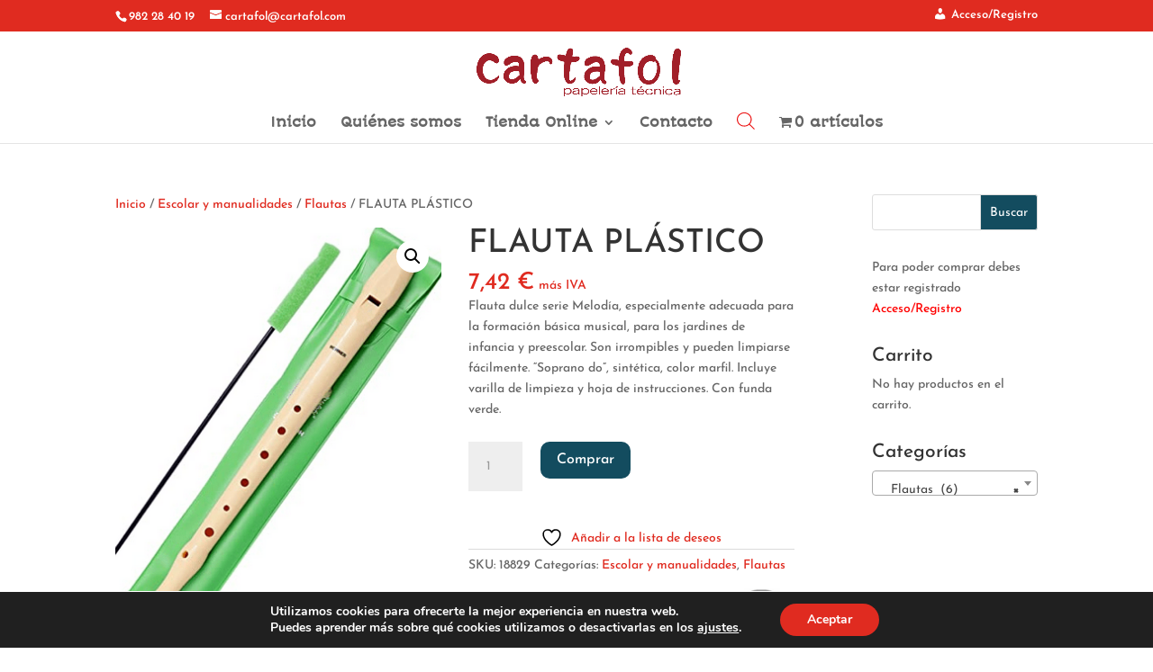

--- FILE ---
content_type: text/html; charset=utf-8
request_url: https://www.google.com/recaptcha/api2/anchor?ar=1&k=6LdoJ6UaAAAAAOI_TzEMe1l9eGBXcnIqSiKiUkjR&co=aHR0cHM6Ly9jYXJ0YWZvbC5jb206NDQz&hl=en&v=N67nZn4AqZkNcbeMu4prBgzg&size=invisible&anchor-ms=20000&execute-ms=30000&cb=8469x47xqsme
body_size: 48645
content:
<!DOCTYPE HTML><html dir="ltr" lang="en"><head><meta http-equiv="Content-Type" content="text/html; charset=UTF-8">
<meta http-equiv="X-UA-Compatible" content="IE=edge">
<title>reCAPTCHA</title>
<style type="text/css">
/* cyrillic-ext */
@font-face {
  font-family: 'Roboto';
  font-style: normal;
  font-weight: 400;
  font-stretch: 100%;
  src: url(//fonts.gstatic.com/s/roboto/v48/KFO7CnqEu92Fr1ME7kSn66aGLdTylUAMa3GUBHMdazTgWw.woff2) format('woff2');
  unicode-range: U+0460-052F, U+1C80-1C8A, U+20B4, U+2DE0-2DFF, U+A640-A69F, U+FE2E-FE2F;
}
/* cyrillic */
@font-face {
  font-family: 'Roboto';
  font-style: normal;
  font-weight: 400;
  font-stretch: 100%;
  src: url(//fonts.gstatic.com/s/roboto/v48/KFO7CnqEu92Fr1ME7kSn66aGLdTylUAMa3iUBHMdazTgWw.woff2) format('woff2');
  unicode-range: U+0301, U+0400-045F, U+0490-0491, U+04B0-04B1, U+2116;
}
/* greek-ext */
@font-face {
  font-family: 'Roboto';
  font-style: normal;
  font-weight: 400;
  font-stretch: 100%;
  src: url(//fonts.gstatic.com/s/roboto/v48/KFO7CnqEu92Fr1ME7kSn66aGLdTylUAMa3CUBHMdazTgWw.woff2) format('woff2');
  unicode-range: U+1F00-1FFF;
}
/* greek */
@font-face {
  font-family: 'Roboto';
  font-style: normal;
  font-weight: 400;
  font-stretch: 100%;
  src: url(//fonts.gstatic.com/s/roboto/v48/KFO7CnqEu92Fr1ME7kSn66aGLdTylUAMa3-UBHMdazTgWw.woff2) format('woff2');
  unicode-range: U+0370-0377, U+037A-037F, U+0384-038A, U+038C, U+038E-03A1, U+03A3-03FF;
}
/* math */
@font-face {
  font-family: 'Roboto';
  font-style: normal;
  font-weight: 400;
  font-stretch: 100%;
  src: url(//fonts.gstatic.com/s/roboto/v48/KFO7CnqEu92Fr1ME7kSn66aGLdTylUAMawCUBHMdazTgWw.woff2) format('woff2');
  unicode-range: U+0302-0303, U+0305, U+0307-0308, U+0310, U+0312, U+0315, U+031A, U+0326-0327, U+032C, U+032F-0330, U+0332-0333, U+0338, U+033A, U+0346, U+034D, U+0391-03A1, U+03A3-03A9, U+03B1-03C9, U+03D1, U+03D5-03D6, U+03F0-03F1, U+03F4-03F5, U+2016-2017, U+2034-2038, U+203C, U+2040, U+2043, U+2047, U+2050, U+2057, U+205F, U+2070-2071, U+2074-208E, U+2090-209C, U+20D0-20DC, U+20E1, U+20E5-20EF, U+2100-2112, U+2114-2115, U+2117-2121, U+2123-214F, U+2190, U+2192, U+2194-21AE, U+21B0-21E5, U+21F1-21F2, U+21F4-2211, U+2213-2214, U+2216-22FF, U+2308-230B, U+2310, U+2319, U+231C-2321, U+2336-237A, U+237C, U+2395, U+239B-23B7, U+23D0, U+23DC-23E1, U+2474-2475, U+25AF, U+25B3, U+25B7, U+25BD, U+25C1, U+25CA, U+25CC, U+25FB, U+266D-266F, U+27C0-27FF, U+2900-2AFF, U+2B0E-2B11, U+2B30-2B4C, U+2BFE, U+3030, U+FF5B, U+FF5D, U+1D400-1D7FF, U+1EE00-1EEFF;
}
/* symbols */
@font-face {
  font-family: 'Roboto';
  font-style: normal;
  font-weight: 400;
  font-stretch: 100%;
  src: url(//fonts.gstatic.com/s/roboto/v48/KFO7CnqEu92Fr1ME7kSn66aGLdTylUAMaxKUBHMdazTgWw.woff2) format('woff2');
  unicode-range: U+0001-000C, U+000E-001F, U+007F-009F, U+20DD-20E0, U+20E2-20E4, U+2150-218F, U+2190, U+2192, U+2194-2199, U+21AF, U+21E6-21F0, U+21F3, U+2218-2219, U+2299, U+22C4-22C6, U+2300-243F, U+2440-244A, U+2460-24FF, U+25A0-27BF, U+2800-28FF, U+2921-2922, U+2981, U+29BF, U+29EB, U+2B00-2BFF, U+4DC0-4DFF, U+FFF9-FFFB, U+10140-1018E, U+10190-1019C, U+101A0, U+101D0-101FD, U+102E0-102FB, U+10E60-10E7E, U+1D2C0-1D2D3, U+1D2E0-1D37F, U+1F000-1F0FF, U+1F100-1F1AD, U+1F1E6-1F1FF, U+1F30D-1F30F, U+1F315, U+1F31C, U+1F31E, U+1F320-1F32C, U+1F336, U+1F378, U+1F37D, U+1F382, U+1F393-1F39F, U+1F3A7-1F3A8, U+1F3AC-1F3AF, U+1F3C2, U+1F3C4-1F3C6, U+1F3CA-1F3CE, U+1F3D4-1F3E0, U+1F3ED, U+1F3F1-1F3F3, U+1F3F5-1F3F7, U+1F408, U+1F415, U+1F41F, U+1F426, U+1F43F, U+1F441-1F442, U+1F444, U+1F446-1F449, U+1F44C-1F44E, U+1F453, U+1F46A, U+1F47D, U+1F4A3, U+1F4B0, U+1F4B3, U+1F4B9, U+1F4BB, U+1F4BF, U+1F4C8-1F4CB, U+1F4D6, U+1F4DA, U+1F4DF, U+1F4E3-1F4E6, U+1F4EA-1F4ED, U+1F4F7, U+1F4F9-1F4FB, U+1F4FD-1F4FE, U+1F503, U+1F507-1F50B, U+1F50D, U+1F512-1F513, U+1F53E-1F54A, U+1F54F-1F5FA, U+1F610, U+1F650-1F67F, U+1F687, U+1F68D, U+1F691, U+1F694, U+1F698, U+1F6AD, U+1F6B2, U+1F6B9-1F6BA, U+1F6BC, U+1F6C6-1F6CF, U+1F6D3-1F6D7, U+1F6E0-1F6EA, U+1F6F0-1F6F3, U+1F6F7-1F6FC, U+1F700-1F7FF, U+1F800-1F80B, U+1F810-1F847, U+1F850-1F859, U+1F860-1F887, U+1F890-1F8AD, U+1F8B0-1F8BB, U+1F8C0-1F8C1, U+1F900-1F90B, U+1F93B, U+1F946, U+1F984, U+1F996, U+1F9E9, U+1FA00-1FA6F, U+1FA70-1FA7C, U+1FA80-1FA89, U+1FA8F-1FAC6, U+1FACE-1FADC, U+1FADF-1FAE9, U+1FAF0-1FAF8, U+1FB00-1FBFF;
}
/* vietnamese */
@font-face {
  font-family: 'Roboto';
  font-style: normal;
  font-weight: 400;
  font-stretch: 100%;
  src: url(//fonts.gstatic.com/s/roboto/v48/KFO7CnqEu92Fr1ME7kSn66aGLdTylUAMa3OUBHMdazTgWw.woff2) format('woff2');
  unicode-range: U+0102-0103, U+0110-0111, U+0128-0129, U+0168-0169, U+01A0-01A1, U+01AF-01B0, U+0300-0301, U+0303-0304, U+0308-0309, U+0323, U+0329, U+1EA0-1EF9, U+20AB;
}
/* latin-ext */
@font-face {
  font-family: 'Roboto';
  font-style: normal;
  font-weight: 400;
  font-stretch: 100%;
  src: url(//fonts.gstatic.com/s/roboto/v48/KFO7CnqEu92Fr1ME7kSn66aGLdTylUAMa3KUBHMdazTgWw.woff2) format('woff2');
  unicode-range: U+0100-02BA, U+02BD-02C5, U+02C7-02CC, U+02CE-02D7, U+02DD-02FF, U+0304, U+0308, U+0329, U+1D00-1DBF, U+1E00-1E9F, U+1EF2-1EFF, U+2020, U+20A0-20AB, U+20AD-20C0, U+2113, U+2C60-2C7F, U+A720-A7FF;
}
/* latin */
@font-face {
  font-family: 'Roboto';
  font-style: normal;
  font-weight: 400;
  font-stretch: 100%;
  src: url(//fonts.gstatic.com/s/roboto/v48/KFO7CnqEu92Fr1ME7kSn66aGLdTylUAMa3yUBHMdazQ.woff2) format('woff2');
  unicode-range: U+0000-00FF, U+0131, U+0152-0153, U+02BB-02BC, U+02C6, U+02DA, U+02DC, U+0304, U+0308, U+0329, U+2000-206F, U+20AC, U+2122, U+2191, U+2193, U+2212, U+2215, U+FEFF, U+FFFD;
}
/* cyrillic-ext */
@font-face {
  font-family: 'Roboto';
  font-style: normal;
  font-weight: 500;
  font-stretch: 100%;
  src: url(//fonts.gstatic.com/s/roboto/v48/KFO7CnqEu92Fr1ME7kSn66aGLdTylUAMa3GUBHMdazTgWw.woff2) format('woff2');
  unicode-range: U+0460-052F, U+1C80-1C8A, U+20B4, U+2DE0-2DFF, U+A640-A69F, U+FE2E-FE2F;
}
/* cyrillic */
@font-face {
  font-family: 'Roboto';
  font-style: normal;
  font-weight: 500;
  font-stretch: 100%;
  src: url(//fonts.gstatic.com/s/roboto/v48/KFO7CnqEu92Fr1ME7kSn66aGLdTylUAMa3iUBHMdazTgWw.woff2) format('woff2');
  unicode-range: U+0301, U+0400-045F, U+0490-0491, U+04B0-04B1, U+2116;
}
/* greek-ext */
@font-face {
  font-family: 'Roboto';
  font-style: normal;
  font-weight: 500;
  font-stretch: 100%;
  src: url(//fonts.gstatic.com/s/roboto/v48/KFO7CnqEu92Fr1ME7kSn66aGLdTylUAMa3CUBHMdazTgWw.woff2) format('woff2');
  unicode-range: U+1F00-1FFF;
}
/* greek */
@font-face {
  font-family: 'Roboto';
  font-style: normal;
  font-weight: 500;
  font-stretch: 100%;
  src: url(//fonts.gstatic.com/s/roboto/v48/KFO7CnqEu92Fr1ME7kSn66aGLdTylUAMa3-UBHMdazTgWw.woff2) format('woff2');
  unicode-range: U+0370-0377, U+037A-037F, U+0384-038A, U+038C, U+038E-03A1, U+03A3-03FF;
}
/* math */
@font-face {
  font-family: 'Roboto';
  font-style: normal;
  font-weight: 500;
  font-stretch: 100%;
  src: url(//fonts.gstatic.com/s/roboto/v48/KFO7CnqEu92Fr1ME7kSn66aGLdTylUAMawCUBHMdazTgWw.woff2) format('woff2');
  unicode-range: U+0302-0303, U+0305, U+0307-0308, U+0310, U+0312, U+0315, U+031A, U+0326-0327, U+032C, U+032F-0330, U+0332-0333, U+0338, U+033A, U+0346, U+034D, U+0391-03A1, U+03A3-03A9, U+03B1-03C9, U+03D1, U+03D5-03D6, U+03F0-03F1, U+03F4-03F5, U+2016-2017, U+2034-2038, U+203C, U+2040, U+2043, U+2047, U+2050, U+2057, U+205F, U+2070-2071, U+2074-208E, U+2090-209C, U+20D0-20DC, U+20E1, U+20E5-20EF, U+2100-2112, U+2114-2115, U+2117-2121, U+2123-214F, U+2190, U+2192, U+2194-21AE, U+21B0-21E5, U+21F1-21F2, U+21F4-2211, U+2213-2214, U+2216-22FF, U+2308-230B, U+2310, U+2319, U+231C-2321, U+2336-237A, U+237C, U+2395, U+239B-23B7, U+23D0, U+23DC-23E1, U+2474-2475, U+25AF, U+25B3, U+25B7, U+25BD, U+25C1, U+25CA, U+25CC, U+25FB, U+266D-266F, U+27C0-27FF, U+2900-2AFF, U+2B0E-2B11, U+2B30-2B4C, U+2BFE, U+3030, U+FF5B, U+FF5D, U+1D400-1D7FF, U+1EE00-1EEFF;
}
/* symbols */
@font-face {
  font-family: 'Roboto';
  font-style: normal;
  font-weight: 500;
  font-stretch: 100%;
  src: url(//fonts.gstatic.com/s/roboto/v48/KFO7CnqEu92Fr1ME7kSn66aGLdTylUAMaxKUBHMdazTgWw.woff2) format('woff2');
  unicode-range: U+0001-000C, U+000E-001F, U+007F-009F, U+20DD-20E0, U+20E2-20E4, U+2150-218F, U+2190, U+2192, U+2194-2199, U+21AF, U+21E6-21F0, U+21F3, U+2218-2219, U+2299, U+22C4-22C6, U+2300-243F, U+2440-244A, U+2460-24FF, U+25A0-27BF, U+2800-28FF, U+2921-2922, U+2981, U+29BF, U+29EB, U+2B00-2BFF, U+4DC0-4DFF, U+FFF9-FFFB, U+10140-1018E, U+10190-1019C, U+101A0, U+101D0-101FD, U+102E0-102FB, U+10E60-10E7E, U+1D2C0-1D2D3, U+1D2E0-1D37F, U+1F000-1F0FF, U+1F100-1F1AD, U+1F1E6-1F1FF, U+1F30D-1F30F, U+1F315, U+1F31C, U+1F31E, U+1F320-1F32C, U+1F336, U+1F378, U+1F37D, U+1F382, U+1F393-1F39F, U+1F3A7-1F3A8, U+1F3AC-1F3AF, U+1F3C2, U+1F3C4-1F3C6, U+1F3CA-1F3CE, U+1F3D4-1F3E0, U+1F3ED, U+1F3F1-1F3F3, U+1F3F5-1F3F7, U+1F408, U+1F415, U+1F41F, U+1F426, U+1F43F, U+1F441-1F442, U+1F444, U+1F446-1F449, U+1F44C-1F44E, U+1F453, U+1F46A, U+1F47D, U+1F4A3, U+1F4B0, U+1F4B3, U+1F4B9, U+1F4BB, U+1F4BF, U+1F4C8-1F4CB, U+1F4D6, U+1F4DA, U+1F4DF, U+1F4E3-1F4E6, U+1F4EA-1F4ED, U+1F4F7, U+1F4F9-1F4FB, U+1F4FD-1F4FE, U+1F503, U+1F507-1F50B, U+1F50D, U+1F512-1F513, U+1F53E-1F54A, U+1F54F-1F5FA, U+1F610, U+1F650-1F67F, U+1F687, U+1F68D, U+1F691, U+1F694, U+1F698, U+1F6AD, U+1F6B2, U+1F6B9-1F6BA, U+1F6BC, U+1F6C6-1F6CF, U+1F6D3-1F6D7, U+1F6E0-1F6EA, U+1F6F0-1F6F3, U+1F6F7-1F6FC, U+1F700-1F7FF, U+1F800-1F80B, U+1F810-1F847, U+1F850-1F859, U+1F860-1F887, U+1F890-1F8AD, U+1F8B0-1F8BB, U+1F8C0-1F8C1, U+1F900-1F90B, U+1F93B, U+1F946, U+1F984, U+1F996, U+1F9E9, U+1FA00-1FA6F, U+1FA70-1FA7C, U+1FA80-1FA89, U+1FA8F-1FAC6, U+1FACE-1FADC, U+1FADF-1FAE9, U+1FAF0-1FAF8, U+1FB00-1FBFF;
}
/* vietnamese */
@font-face {
  font-family: 'Roboto';
  font-style: normal;
  font-weight: 500;
  font-stretch: 100%;
  src: url(//fonts.gstatic.com/s/roboto/v48/KFO7CnqEu92Fr1ME7kSn66aGLdTylUAMa3OUBHMdazTgWw.woff2) format('woff2');
  unicode-range: U+0102-0103, U+0110-0111, U+0128-0129, U+0168-0169, U+01A0-01A1, U+01AF-01B0, U+0300-0301, U+0303-0304, U+0308-0309, U+0323, U+0329, U+1EA0-1EF9, U+20AB;
}
/* latin-ext */
@font-face {
  font-family: 'Roboto';
  font-style: normal;
  font-weight: 500;
  font-stretch: 100%;
  src: url(//fonts.gstatic.com/s/roboto/v48/KFO7CnqEu92Fr1ME7kSn66aGLdTylUAMa3KUBHMdazTgWw.woff2) format('woff2');
  unicode-range: U+0100-02BA, U+02BD-02C5, U+02C7-02CC, U+02CE-02D7, U+02DD-02FF, U+0304, U+0308, U+0329, U+1D00-1DBF, U+1E00-1E9F, U+1EF2-1EFF, U+2020, U+20A0-20AB, U+20AD-20C0, U+2113, U+2C60-2C7F, U+A720-A7FF;
}
/* latin */
@font-face {
  font-family: 'Roboto';
  font-style: normal;
  font-weight: 500;
  font-stretch: 100%;
  src: url(//fonts.gstatic.com/s/roboto/v48/KFO7CnqEu92Fr1ME7kSn66aGLdTylUAMa3yUBHMdazQ.woff2) format('woff2');
  unicode-range: U+0000-00FF, U+0131, U+0152-0153, U+02BB-02BC, U+02C6, U+02DA, U+02DC, U+0304, U+0308, U+0329, U+2000-206F, U+20AC, U+2122, U+2191, U+2193, U+2212, U+2215, U+FEFF, U+FFFD;
}
/* cyrillic-ext */
@font-face {
  font-family: 'Roboto';
  font-style: normal;
  font-weight: 900;
  font-stretch: 100%;
  src: url(//fonts.gstatic.com/s/roboto/v48/KFO7CnqEu92Fr1ME7kSn66aGLdTylUAMa3GUBHMdazTgWw.woff2) format('woff2');
  unicode-range: U+0460-052F, U+1C80-1C8A, U+20B4, U+2DE0-2DFF, U+A640-A69F, U+FE2E-FE2F;
}
/* cyrillic */
@font-face {
  font-family: 'Roboto';
  font-style: normal;
  font-weight: 900;
  font-stretch: 100%;
  src: url(//fonts.gstatic.com/s/roboto/v48/KFO7CnqEu92Fr1ME7kSn66aGLdTylUAMa3iUBHMdazTgWw.woff2) format('woff2');
  unicode-range: U+0301, U+0400-045F, U+0490-0491, U+04B0-04B1, U+2116;
}
/* greek-ext */
@font-face {
  font-family: 'Roboto';
  font-style: normal;
  font-weight: 900;
  font-stretch: 100%;
  src: url(//fonts.gstatic.com/s/roboto/v48/KFO7CnqEu92Fr1ME7kSn66aGLdTylUAMa3CUBHMdazTgWw.woff2) format('woff2');
  unicode-range: U+1F00-1FFF;
}
/* greek */
@font-face {
  font-family: 'Roboto';
  font-style: normal;
  font-weight: 900;
  font-stretch: 100%;
  src: url(//fonts.gstatic.com/s/roboto/v48/KFO7CnqEu92Fr1ME7kSn66aGLdTylUAMa3-UBHMdazTgWw.woff2) format('woff2');
  unicode-range: U+0370-0377, U+037A-037F, U+0384-038A, U+038C, U+038E-03A1, U+03A3-03FF;
}
/* math */
@font-face {
  font-family: 'Roboto';
  font-style: normal;
  font-weight: 900;
  font-stretch: 100%;
  src: url(//fonts.gstatic.com/s/roboto/v48/KFO7CnqEu92Fr1ME7kSn66aGLdTylUAMawCUBHMdazTgWw.woff2) format('woff2');
  unicode-range: U+0302-0303, U+0305, U+0307-0308, U+0310, U+0312, U+0315, U+031A, U+0326-0327, U+032C, U+032F-0330, U+0332-0333, U+0338, U+033A, U+0346, U+034D, U+0391-03A1, U+03A3-03A9, U+03B1-03C9, U+03D1, U+03D5-03D6, U+03F0-03F1, U+03F4-03F5, U+2016-2017, U+2034-2038, U+203C, U+2040, U+2043, U+2047, U+2050, U+2057, U+205F, U+2070-2071, U+2074-208E, U+2090-209C, U+20D0-20DC, U+20E1, U+20E5-20EF, U+2100-2112, U+2114-2115, U+2117-2121, U+2123-214F, U+2190, U+2192, U+2194-21AE, U+21B0-21E5, U+21F1-21F2, U+21F4-2211, U+2213-2214, U+2216-22FF, U+2308-230B, U+2310, U+2319, U+231C-2321, U+2336-237A, U+237C, U+2395, U+239B-23B7, U+23D0, U+23DC-23E1, U+2474-2475, U+25AF, U+25B3, U+25B7, U+25BD, U+25C1, U+25CA, U+25CC, U+25FB, U+266D-266F, U+27C0-27FF, U+2900-2AFF, U+2B0E-2B11, U+2B30-2B4C, U+2BFE, U+3030, U+FF5B, U+FF5D, U+1D400-1D7FF, U+1EE00-1EEFF;
}
/* symbols */
@font-face {
  font-family: 'Roboto';
  font-style: normal;
  font-weight: 900;
  font-stretch: 100%;
  src: url(//fonts.gstatic.com/s/roboto/v48/KFO7CnqEu92Fr1ME7kSn66aGLdTylUAMaxKUBHMdazTgWw.woff2) format('woff2');
  unicode-range: U+0001-000C, U+000E-001F, U+007F-009F, U+20DD-20E0, U+20E2-20E4, U+2150-218F, U+2190, U+2192, U+2194-2199, U+21AF, U+21E6-21F0, U+21F3, U+2218-2219, U+2299, U+22C4-22C6, U+2300-243F, U+2440-244A, U+2460-24FF, U+25A0-27BF, U+2800-28FF, U+2921-2922, U+2981, U+29BF, U+29EB, U+2B00-2BFF, U+4DC0-4DFF, U+FFF9-FFFB, U+10140-1018E, U+10190-1019C, U+101A0, U+101D0-101FD, U+102E0-102FB, U+10E60-10E7E, U+1D2C0-1D2D3, U+1D2E0-1D37F, U+1F000-1F0FF, U+1F100-1F1AD, U+1F1E6-1F1FF, U+1F30D-1F30F, U+1F315, U+1F31C, U+1F31E, U+1F320-1F32C, U+1F336, U+1F378, U+1F37D, U+1F382, U+1F393-1F39F, U+1F3A7-1F3A8, U+1F3AC-1F3AF, U+1F3C2, U+1F3C4-1F3C6, U+1F3CA-1F3CE, U+1F3D4-1F3E0, U+1F3ED, U+1F3F1-1F3F3, U+1F3F5-1F3F7, U+1F408, U+1F415, U+1F41F, U+1F426, U+1F43F, U+1F441-1F442, U+1F444, U+1F446-1F449, U+1F44C-1F44E, U+1F453, U+1F46A, U+1F47D, U+1F4A3, U+1F4B0, U+1F4B3, U+1F4B9, U+1F4BB, U+1F4BF, U+1F4C8-1F4CB, U+1F4D6, U+1F4DA, U+1F4DF, U+1F4E3-1F4E6, U+1F4EA-1F4ED, U+1F4F7, U+1F4F9-1F4FB, U+1F4FD-1F4FE, U+1F503, U+1F507-1F50B, U+1F50D, U+1F512-1F513, U+1F53E-1F54A, U+1F54F-1F5FA, U+1F610, U+1F650-1F67F, U+1F687, U+1F68D, U+1F691, U+1F694, U+1F698, U+1F6AD, U+1F6B2, U+1F6B9-1F6BA, U+1F6BC, U+1F6C6-1F6CF, U+1F6D3-1F6D7, U+1F6E0-1F6EA, U+1F6F0-1F6F3, U+1F6F7-1F6FC, U+1F700-1F7FF, U+1F800-1F80B, U+1F810-1F847, U+1F850-1F859, U+1F860-1F887, U+1F890-1F8AD, U+1F8B0-1F8BB, U+1F8C0-1F8C1, U+1F900-1F90B, U+1F93B, U+1F946, U+1F984, U+1F996, U+1F9E9, U+1FA00-1FA6F, U+1FA70-1FA7C, U+1FA80-1FA89, U+1FA8F-1FAC6, U+1FACE-1FADC, U+1FADF-1FAE9, U+1FAF0-1FAF8, U+1FB00-1FBFF;
}
/* vietnamese */
@font-face {
  font-family: 'Roboto';
  font-style: normal;
  font-weight: 900;
  font-stretch: 100%;
  src: url(//fonts.gstatic.com/s/roboto/v48/KFO7CnqEu92Fr1ME7kSn66aGLdTylUAMa3OUBHMdazTgWw.woff2) format('woff2');
  unicode-range: U+0102-0103, U+0110-0111, U+0128-0129, U+0168-0169, U+01A0-01A1, U+01AF-01B0, U+0300-0301, U+0303-0304, U+0308-0309, U+0323, U+0329, U+1EA0-1EF9, U+20AB;
}
/* latin-ext */
@font-face {
  font-family: 'Roboto';
  font-style: normal;
  font-weight: 900;
  font-stretch: 100%;
  src: url(//fonts.gstatic.com/s/roboto/v48/KFO7CnqEu92Fr1ME7kSn66aGLdTylUAMa3KUBHMdazTgWw.woff2) format('woff2');
  unicode-range: U+0100-02BA, U+02BD-02C5, U+02C7-02CC, U+02CE-02D7, U+02DD-02FF, U+0304, U+0308, U+0329, U+1D00-1DBF, U+1E00-1E9F, U+1EF2-1EFF, U+2020, U+20A0-20AB, U+20AD-20C0, U+2113, U+2C60-2C7F, U+A720-A7FF;
}
/* latin */
@font-face {
  font-family: 'Roboto';
  font-style: normal;
  font-weight: 900;
  font-stretch: 100%;
  src: url(//fonts.gstatic.com/s/roboto/v48/KFO7CnqEu92Fr1ME7kSn66aGLdTylUAMa3yUBHMdazQ.woff2) format('woff2');
  unicode-range: U+0000-00FF, U+0131, U+0152-0153, U+02BB-02BC, U+02C6, U+02DA, U+02DC, U+0304, U+0308, U+0329, U+2000-206F, U+20AC, U+2122, U+2191, U+2193, U+2212, U+2215, U+FEFF, U+FFFD;
}

</style>
<link rel="stylesheet" type="text/css" href="https://www.gstatic.com/recaptcha/releases/N67nZn4AqZkNcbeMu4prBgzg/styles__ltr.css">
<script nonce="vY0S7dyEkKGI-Tvvq9GIsA" type="text/javascript">window['__recaptcha_api'] = 'https://www.google.com/recaptcha/api2/';</script>
<script type="text/javascript" src="https://www.gstatic.com/recaptcha/releases/N67nZn4AqZkNcbeMu4prBgzg/recaptcha__en.js" nonce="vY0S7dyEkKGI-Tvvq9GIsA">
      
    </script></head>
<body><div id="rc-anchor-alert" class="rc-anchor-alert"></div>
<input type="hidden" id="recaptcha-token" value="[base64]">
<script type="text/javascript" nonce="vY0S7dyEkKGI-Tvvq9GIsA">
      recaptcha.anchor.Main.init("[\x22ainput\x22,[\x22bgdata\x22,\x22\x22,\[base64]/[base64]/[base64]/[base64]/[base64]/[base64]/[base64]/[base64]/bmV3IFlbcV0oQVswXSk6aD09Mj9uZXcgWVtxXShBWzBdLEFbMV0pOmg9PTM/bmV3IFlbcV0oQVswXSxBWzFdLEFbMl0pOmg9PTQ/[base64]/aXcoSS5ILEkpOngoOCx0cnVlLEkpfSxFMj12LnJlcXVlc3RJZGxlQ2FsbGJhY2s/[base64]/[base64]/[base64]/[base64]\\u003d\x22,\[base64]\\u003d\x22,\[base64]/Dq8K1wr9yw6d/w5M6w7Q6ESXCrBfDsUMjw5HCjSBCC8Omwrsgwp5AGMKbw6zCrMOIPsK9wo/DqA3CmjXCpjbDlsKGASUuwoJhWXIMwr7DonomMhvCk8K0EcKXNXHDrMOER8O7eMKmQ1HDliXCrMOGZ0smXsOAc8KRwojDm3/Ds0snwqrDhMO7R8Ohw53CsWPDicODw5bDrsKALsOOwqvDoRRtw4ByI8KXw7PDmXdjY23DiCZnw6/CjsKAfMO1w5zDrcKQCMK0w5hhTMOhX8KqIcK7M1YgwplUwpt+woRswonDhmRBwrZRQVrChEwzwqDDoMOUGTkPf3F/cyLDhMObwonDoj5Ow7kgHydzAnB0wqM9W2wSIU0AGk/ChBVDw6nDpwjCncKrw53CmkZ7LnASwpDDiF7CpMOrw6Z7w7xdw7XDmcKwwoMvXALCh8K3wrA1woRnwpzCicKGw4rDoVVXezRgw6xVGUohVBLDn8Kuwrt6S3dGdmM/wq3Col7Dt2zDvTDCuC/DoMKNXjoHw5vDug15w7/Ci8OIMDXDm8OHU8KbwpJnecKiw7RFFQ7DsH7Dn0bDlEphwolhw7cWZcKxw6kiwoBBIiVYw7XCpgzDgkU/w4J3ZDnCpMKrciIgwpkyW8OwXMO+wo3DkMKDZ01CwosBwq0dGcOZw4IJNsKhw4t1UMKRwp1+d8OWwowZBcKyB8OoLsK5G8O3XcOyMRTCusKsw69zwr/DpDPCqlnChsKswrI9ZVkWLUfCk8OtwoDDiAzCq8K5fMKQOSscSsKjwqdAEMOawoMYTMOSwptfW8O5JMOqw4YDI8KJCcOTwofCmX5Jw4YYX1jDqVPCm8K6wovDkmYOAijDscODwro9w4XCtsO9w6jDq0nCogs9OW08D8O6wp5raMOOw6fClsKIX8KbDcKowpMjwp/DgX/CgcK3eEwVGAbDjMKHF8OIwpLDvcKSZC/CtwXDsWN8w7LChsO6w4wXwrPCrG7Dq3LDpSVZR0McE8KeYcO1VsOnw4Y0wrEJCyDDrGcJw71vB2fDisO9wpR3VsK3woclc1tGwqJvw4Y6a8OWfRjDpG8sfMO0LhAZV8Kawqgcw5TDgsOCWxfDmxzDkSPChcO5Mz/CrsOuw6vDgVXCnsOjwq3DiwtYw7/ChsOmMRNIwqI8w4UrHR/DmWMMFMOzwoNPwq7DlRRtwqd1UsOBZcKDwoPCpcOEwpbCqHMPwoJxw7zCosOcwqbDvVjDjcOoLsKjwojCsCxXeWlmHD/[base64]/CvcKAw6xSS8OzCcOTJcOHdMKAwoDCoQwBw6/ClMKuMsK4w4FtNMO2UAZkUHt+wpJcwopEFsOOAWPDmC8hEcOjwp/DucKuw5M+GibDocOeZXRhEcK+wrTCnMKhw6/DgcOGw5TDrMOAw7DCnHtFQ8KcwrsSeQIlw6zDvjDDusOGw63DmMO1cMOywonCmsKGwqzCjStlwpt0WcOrwosgwoRPw7rDgcO4UGXCoUvDmQRJwpkVP8OBwozDrsKcd8Ogw5/CvsKiw6oLNgvDjcOtwq/[base64]/[base64]/CoW5OF3zCvVbCqDwYdcKBwoNqV2E7TwXCpcKZw7w0KsKERMOWTjJxw6BNwp3ClxTCoMKyw6DDtcKyw7PDvhwiwp/CjEsZwqPDocKFU8Kiw6jCkcKkJlLDkcKLZsKnCsKow7ZHC8OHRHnDtcKnJTLDpcO+wofDpcO0HMKOw63Do1LCsMOEUMKOwpsjLzLDs8O2GsObwrdlwodvw4MnMsKedVdawr9Yw5JXPsKSw47Dq2gsQcOcbwB8wrPDhMOvwrIZw64Zw6MwwrHDqsKRQMO/FcOkwq12wqLDkUHCnsOfMGFAQMKwGcKuDXR6ZTjDncOyXcKgw78PEsK2wp5KwrR5wolpZ8KrwqTCn8O0wqlRHcKFZsK2TUvDhcK/wq/DscKewqPChFpYIMKTwqPCtW8Vw63DpcODI8ONw6DClsOhYmxVw7TCvjMpwoTCkcKqZ39OecOFZAbDusOmwq/DmipgEsK5Un7Dn8KgWz8KeMO7aXdFw4zCt0UOwoV2EFXCiMKvwqTDosKew5bCosK9L8Ofw4/DrMOPR8ONw6zCsMKzwqPDnAU0A8KWw5PDpsKUwp5/GjI2M8Oiw5/Dn0dqw4guw5bDjmdBwo/[base64]/SlXDjyrCi2zDhsODwqd6wqF+CCXDjBo9wqLCucK4w68xZsKoQynDlD/DjcORw4wHeMO1w54tBcOqw7jClMKWw4/DhsK0wrtqw4IOY8Oxw4lSwo3DlXwfPMOqw6DCiStzwrnCnsO4KQhZw6h9wr/CoMOzwpYRO8K1wpUdwqXDisOPCsKEO8O6w54OXh/Cq8Oqw4h5Iw3DilrCpSQcw6bCqkw+wq3CgMOvccKhJTM5wqbDucKuZWPDp8K4ZU/[base64]/CmcOZdW7DscOYw7UrfV3DrC7CgEDDp2/[base64]/wqNcw5Vxw5ZwAl5MJWsdwp3Cm3YGDMOywrrCqsKeXjnDj8KCSVENwoxPccOkwqDDlMKmw4F6AXkzwoV5ZMKRL2vDgcKTwqMow4zDjsONGcK0HsODWcOSDMKbwqPDu8K/worCmivCvsOlZMOlwpIuCF3DhyDCtsKhw6LDvMKfwoHCrkDCuMKtwoQ5RsOgesK/VyUXwrcYw7IjTkArBsOLVxXDkxPCisKqThTCr2zDk2gBTsOpwr/CgMOKw65Cw6IKw5J+dMOGa8KyUsKLwqQzYcK9wpwWPx/CkMKcZMKMwo7Dh8ODNcKVLSLCqG17w4pyCQLChCoYEsKDwqLDgj3Dky5kKMO2RFXCsyrCgcOPZMO9wqjDvQ0lBcK0K8KmwqUIwqDDum3CuT46w6PDm8K5UcOmF8Kxw5dhw5tFdcOFRTMDw5Z9JA/DgMK4w5F5HMOvwr7Dg1lkCsOKwqvCusOjw5TDgxY6dcKVBMKWwoxhORE3woAWwqbCkcO1wqlcCH7CmyHDkMObw6gxwqsBwrzCrBYLIMKoWUhIw4nCk0fDgcOUw6xNwpjCmsOHCnp1ecOpwqjDvsKQHcOVw6Bkw4cJw6hDKsK3w5nCgcOJw6/Ck8OewqkWIMOEHUPCtA5EwrFlw6RnI8KmCz1nPivCtcKxZzpVAkNkwqkNwq7CjRXCsUhowo8UE8ORGcOxwpUVEMO5Sz9EwrXCusKNK8OewrHDvjkGAsKIw7XDmcOBXjXDmsOFXsOYwrnDr8K3O8OCW8O9wp3ClVEsw4o4wpnCv3p/fMK0ZQVgw7rClQfCh8OBJsKIacO/wozCm8OFc8O0wrzCmcOlw5JoQkobwqHDjsK1w6t6TcOZbMK/wqFZZcKXwrRVw7vDpsOgVsO7w4/[base64]/wrkvXcONwp7Crhw4w5jDlMOgfDTChkg7ARHCs1/Dt8OEw6ZqKWfClUXDnsO4wrcxwqvDuXrDqgINworChjvCh8OiG146OljChDXDt8OEwqLCs8KfRlrCj33DqMOIRcO6w4fCthJmwpcQfMKuTwl+X8OGw4kYwoPDpE1wasKDIAR2w4TCrcKkwonDisO3wp/CncKSwq4gTcKFwp1Qw6bCqcKNAGQPw5/[base64]/CkcOew5/DjjrDksKIw5VmwpvDkcOnw6oYw5BqwrrDmAzDicKDGRYMVMKuTy9AEMKJwpTCqMKHwo7CgMKgwpvDmcKRSW3CpMO1wrfDmMKtDGdwwoVLDCkAC8OBacKdYsKjwq8Lw5lhOE09w7/DvQx1wpADwrPCgBMawpbCmsOowq3CpCxhXCxaUDjCiMOrSBdEw5lzUsOLw6ZxVsOQHMKdw63DugPCp8OPw7/[base64]/CssKlw7Qhw55cKMODwp/DoQnCjEU2w71Iw6l1wqbCtWdaFA5FwqxHwqrChcKsc24EXsO5w48UQm8dwo0nw5kCJ2Y5wqLChk3Dr1U6dcOVTi3Cv8KmPA9FbUHDj8OawrbCmDwKV8O/w7nCpyNJVVTDq1fDvXIkw49uLMKfw5zCuMKWCQIbw4/CowTCnRxjwpl7w5zCsTktQwEQwpLCscK4JsKsLT3CkXrCiMKnw5jDmHNZRcKcU2nCiCrCssO0wqpOaS7Cv8K3cRlCIwfDhsKEwqxhw4jDhMONw63CqMOswoXCr3DCgHkIXElLw6rDuMOnVDPCnMOPwpNlw4TCmcOvwovCs8Kow5TCpcOqw6/[base64]/DlRzDpnc4E8K6DD3DgVDCnMOLwp8mZ8KbYTU8ScKpw4PCpi/DtcKyGsOcwq3DmcKdwotjfj3CsmrDkwszw4ddwpTDoMKhw5vCu8Kcw4rDhDByZMKWIlYMRBzDvXYIwrXDu0nChFLCmMOiwohHw50YHsKzVsOrG8Kqw5h3Yi/CjcKzw4djG8KjcwHDqcK+w7vDlMK1ZxTCjmcGSMKtwrrDhH/CpS/[base64]/DtCPCmAbCgTNDw5/CicO2H27DvT1pWArCvnHCpBMwwp9/wp3DpsKpw43CrkrCnsKgwq/Cv8OWw4kRMcOSJcOQKBFIakQ8T8KXw7Fewqchwp0Aw49sw7drw512w7XClMKGXCdIw4UxazjDm8KxIcKgw4/CgsKtOcOKNSnDuzHCisKhWS/CtsKBwpTCsMOASsOZTMOXMsOGTh/[base64]/ChMK4dUjDvlbDrsO3CsKIbcKIw7/DnsKUwr4xw7zCicOSdQHCsXrCrTvCkUFJw6PDmGglSXAFKcKUeMOzw7XDvMKGTcOMwpZFMsOOwq7Cg8Ktw6vDpMKWwqHCggfCjxXCsBdBPVXDnzXCgQXCosOmKcKfRUkGK1rDh8ONGVzCtcOCw53DlMKmGjAbw6TDkiTDp8O/w6h/w6NpVcKvZ8OnaMKKAzrDvmbCssOtGEdvw7ZEwoR1wpzDvWg4bmouHMOyw5xmZDPCsMKnVMKlR8KWw55Zw6XDlgbCrHzCoHnDsMKIKcKGIHhHPDEAXcK/FsOzG8OMZGIDw4HDtXnDr8KGAcKAwovCsMKwwq1mQMO/wpjCm3zDt8KqwonCjlZzw5F0wqvCk8K7w5/[base64]/[base64]/[base64]/Ch8OCw7jDoMODWMOxwptPADxawpTCkcKFw5QNw4/Dr8KZJXLCvVPDrVnDm8KmU8OTwpBww4paw6N4w60mwphIw7zDisK/UcOfwp3DnsKybMK0UsKGLsK+F8Ofw6zCpXAaw4wbwrEDwrnDo1TDoGfCmybDik/[base64]/[base64]/Di0jDpTVXbMO2wpUSw7hWUsOnwrLDhcOBcWnCojo2VAPCtcOTAcK4woHDjEbCiWM3RsKiw7Rrw6tVKXQcw7PDh8KMT8OdUcKtwqxKwrfDq0/[base64]/DncKww5fCvcOrwrnCn8OPwpcNesObWQHCl03DlcOdw5dGFMO8BkjClXTDt8KOw6vCicKbQTPDlMOSGX/Cvi0oVMOSwqbDjsKPw5IFKklXN3DCiMKfw4AWGMOzFXHDp8K6YmzDtMOuwrtEFMKcAcKCd8KFPcKJwqQcw5PCkB5YwqNNw4rCgiVYwqnDrUYnwpvCsWJqAMKMwrByw7LCjU3CsllMworDksO5wq3CgsKCw4MHEHt/AVrCrC8KUcO/ciHDo8KzfXRUdcOGw7pCDwQvccOtw4PDsD3DmcOlU8KBKMOeOsK0w5NRfmMaSTwpXlxswqvDhx0jEA1aw7kqw7gww5/DmzJTVQpRKHrDhcK8w4xAWBkdMsOpw6DDoCXDrsOhC3HDvTJYCRtiwonDvTlpwrtgOErCqMOhw4LDshDCnCTDsC4cw6rDpcKXw4Idw6NqZXrCnsKlw7fCj8OfR8OEX8Otwo5Xw54PcxvDhMKiwpPCkXFOf2rCg8OfUsKowqdSwq/CuhJ2E8ORHMOpY1DCm18CFELDp1PDo8Oewr4ca8KqBMKiw4F/FsKCL8K/w7rCsnrCh8O4w6svPcO4RSxtN8Oqw77CosOqw6TCm0F8wrViwrXCr0AcKhBew43CkAjDglcfRBYFODVTw6fDjzZXDyp6WMKlw6oMwr/[base64]/[base64]/CvHbCgWYRwrfCncKsHSlFw6/DpRjCksO2N8K2w7QWwoMdw7oed8OOQMKRwo/Dt8OPDwRJwo/DhMKow4QOMcOKw6DCiR/CqMOUw6EMw6DDjcK8wojCtcKNw6PDnsKJw4l3wpbDn8OHamoSecK9wp/DpMOSw4pPHhU0w7VCfx7CjwjDosKLw5DDqcKQCMK9dlPCh35pwpJ4w7IawpXDkCPDpMO9PAPDv13DiMKGwp3DnATDtHnCoMOZwotkDFPChzZiw6tMw7kqwoZnCMOrUgtYw6/Dn8KswrjDqH/ChFnCr0/Cs0zCgwVHAMOAIklsKsOfwrjDlxRmw7XCrC/CtsOUJMKgcl3Ck8KLwr/CoQ/Dv0U7wonClVgESkdSwpJ3EcO9O8Kqw6jCnmjCjUHCncKofMKKPT9WaDwGw7LDo8KBwrPCqENdXgXDmwI/IcOHcQd3VDHDsm/DoQo3wq42wqouZcKywqBww4wMwq5CecOGU2QFGRTCpAzCrC0QXiA4AwfDq8Krw6QIw4/[base64]/CucKZfMK/L8OHdALDhMK3dVTDmMKSLMOAdEvCtcO+dcOowo5JecKlw5zCqzdXwrUjfBcbwoXDok3CgsOFwovDqsKkPSUgw5nDuMOFwpXColjDvg1awrU3ZcOfbsKWwqvCvMKAwqbCpnHCocKkU8K5PMKEworDmWZYTV52H8KmSsKcH8KNwqHCmsOfw6EMw6RIw4/CmxEdwrfDlVjCj1XCml/[base64]/DmsOVw50oDcOdwqk/CsKwTMK1YsKIwr/DqQJDw7dKSEwyBUhhTnfDs8OkMCDDjsKpe8Ktw57CngXChMKxQSA6IcK3HAgpSsKbOhPDnlwebMKDwo7ChcKXEgvDs2XDh8OxwrjCr8KRJcKyw6TCrC3ClsKFw4U7wqw2GFPDi3Udw6Bjw4pAM2JBwrTCisKYN8OvfG/Dt08Gwr7Dq8O/w7zDo35Gw7DCiMK6XcKPagdeZDnDnHkLPsKtwqPDoH49PFxicV/ClVTDmjUjwowkGnXCvwTDpUgfGMK7w7/Dm0HDisOaZlpkwrhFeXwZwrvDv8Oqwr0TwqMswqBHw7/[base64]/[base64]/Ct8Ohw50bVHxyw6zDuk1KAgbCmjsIFsKcwqFvw4zCgRhGwrHCvHXDl8OLwo3DvsOtw5XCosKbwpZEWMKhLnzCmMOyBcOqYsKOwo1aw6zDnmt9w7XDpWthw6LDt3J/dVDDl1bCtcKIwqPDsMOQw7ZAFw9Lw6/Cv8OiUsKUw59dwrfCm8OFw4LDnsOpHcODw6bCnmciw4wGXxU0w6UzB8OXXz12w7o1wr/Ck2o/w7nDmcKFGTUDUibDkW/CucOTw5LCjcKPwrRWK2RnwqLDh3jCpsKmWF18wq/[base64]/YSDClcOBwp3Do8KGw4TCvX3DpsK4w7pMZRk0wpgvw6gcVV3CocOYw7AIw655K0rDisKrfMOjb3E+wqJ/blTCuMKpwp/DrsOdakXCnAvCiMOEfsKvDcKEw6DCoMKrIWxCw6bCpsK/[base64]/CsMKaUMOoQH0eFsKow7gRw5nDg8OoXsKVXWjDqhLCp8KYF8O3EMKdw4Mww6XCnjAsasOPw64bwq1twol5w75Pw7UdwpPCp8KtRVzClEouWw3Dk2HCuh1peX83wqUVw4TDqsOZwqwMXMKdJmlBY8OTFsKxCcKow4BEw4pkecO/XUUrw5/DisOlwqHCoGtnBE7DiARDfcKvUEXCqVzDrSPCrsK1dcOiw5HCh8OLZMOhahnCj8OGwqNYw4sWZcKlwo/[base64]/EF5TwqrDqlnClSIYScORanLDh8KqJlfCssKab8Ozw4FbJ0/[base64]/[base64]/Ck8OhwrrDoA/Cg2rDr1XDjjvDh8K3WcKSwo87wrF+bkR0wqrCqDtJw7kwJgV6w6hvGMOWNzDCrQ1Ww6cmdMK5IsKfwqYSw4/[base64]/J8Oaw78owqPDl8ObwrZnwrM7wqnDmlEMa0bDj8KbWcO/w4RHFcKJVMKoPSzDisO1EVwuwpnCi8KiZ8K7FjTDqjnClsKjQcKTHcONfsOMwp4bw73DlX8qw78kTcOMw5zDnsKsUwYgw4XCtMOOWsKrWUoRwphqSsOgwpZPAMKybMKYwr8Iw73Cj38cfsKQNMK/EUrDisOXXcOJw67Ctz00D3ZaLm0EI1QYw4rDly1/U8OFw6XDhMOVw6vDgsO2ZcOEwq/Cs8Oxw5LDmUh/asO5Y1vDksOZw71Tw6rCocOCL8KjVhXDm1LCqUZtw7/Co8KAw6ZGKUl8H8O6N1TCrsO3wqXDtmJicsOJaAzDum9Zw4PCo8KfczjDiWpHw6LCngHCvAgNJkPCqiovXSMmMMKWw4HChzbDicKyVWQuwohMwrbCm2cmMMKNIgLDkCc1w5PCs1s0GMOPw5PCsShKbhnCnsKwdBMnUgnCpGR6wqt/[base64]/[base64]/w4TCicKZwpFOCcOuwrrCqsKGMQfDr3HCrcOiIMOgZMOhw6nDjcKeeA8DY1XDkXoeEMKkWcKRcGwFa3Ecwpo2wqbCh8KQSBQUMcKxwoTDiMKZKMOXwr/DoMKGBwDDqhpiw64kN1RKw6xqw77DicKPJMKUdwMDRcKYwpoaSlV5U3/Dk8Oow4UMw6jDoBXDmS02d2NYwqRowq3CqMOcwrcww4/CnxjCq8ORBMOOw5jDs8OKfDvDuhnDosONw7YJYxIVw6ALwqNtw73DinnDvQElO8OSVSJNwozCmWjDg8OLBcKLUcO8XsK3wozCqcKLw75hNCRXw4zDosOMw5jDisK/[base64]/[base64]/[base64]/w53CvSPCpUYjw4E6QsKAw57CrMO+EFEGScKHw47DiF8qTcKHw5TCr3zDnMOEw5giSlllw6DDijXDosKQw6F9wrDCpsKlwr3DtBtvIGPDgcK0CsK8wojCnMKcwqU0wo/CmsKwPyjDtsKGUCXCtMK8WS7CqT/Co8OZWjbCqhvDosKPw55iAsOoXcKYGcKpAAHCpsOVTcO5HcOlX8Kywp/DoMKLYzhew67CkMOCFGjCqMOZG8K5AMOQwrd8w5ticMKQw5bDtMOufMOsKyzCglzCp8OSwrJMwq9ww5Z4w5HCkQPDlE3CoirCsGrDgsOJdcOywqfCssOKwqTDmsOfwq/DrkEnDcOAU2jDrQQGw7DCik9vw6psYF7CmRXCvHrDusOFRcOzVsO3BcOkMzlwAGkuwqd9D8KWwr/Cp3Iew7gDw5fDnMK3Z8Kaw6tuw7/DgDbCrj0GAhPDgVbCoxcUw59fw4V3YGTChsOew7bCgMKXw6gLw5DDmcOgw6cCwpUEV8OgBcOXO8KHZMOSw43Cp8OCw5XDpsKfCBgzMgF8wrnDoMKMLlbDj2BPCcOcGcOYw7jCocKkHsOQVsKZwozDoMOkwq3DusOnASp7w4hGw6sdG8OwJ8OsZsKMw6hpMMK/K1LCuU/DtMO6wrcUf3XCiBrDrcK2TsOBS8O6LsO6w4tZAcOpRTIgYwPDqGXCjcOcwrMjTXLDnmViXhU5SwlCZsO4w7vCjsKqWMK2YRcWK3HDtsOrb8KvX8Kyw6I5BMOQw7JGRsKQw4EuIyU+Nmomd2wmUcOgPU/DrWDCrg4Yw71ewpjCr8OyF04Qw7dFYMK5wqvCg8KCw4XDlsOew7LDiMO6AcOowqETwpPCsnrDqMKla8OKdcK1XibDt21Iwr88eMOMwonDiBVEwp00acKSKwLDk8OFw4FPwq/CrSoqw6LCvHtQw53DtxsbwqBgw68/PjDClMOqIcKyw4hqwpPDqMKRw6LCtTbDocOxTMKpw5bDpsKgS8OQwojCpTPDmMOkEAPDil8De8KiwpfCo8KkDQl1w7xLwogsH3J/QsOKw4XDlMKAwrPCqmjCgcOAw4wQOSrCgsK0ZMKZwqLCuyYVwpPCmsOxwpwIJcOnwoJAX8KAPXrCpMOVLUDDo27CjjDDuHPDkcKRw4MCw67DslZQTTpWw6HCn1fCgw8mMAcFUcOpbMKRMm3Dn8OQYTQzYmLDt3/DucKuw70nwozDjcOmwpQEw7kxwr7CkALDq8KBTV3DnnLCum81wpXDjsKew65eVcK/w5XCol8jw6LCncKJwplUwoPCpHg1F8ONWiDDssKPP8KJw785w4QRDVzDusKIDTPCsX1qw7cwa8OHwo3DoT/Co8Knwptew7HDjUcvw4APwqzDojvDiAHDl8KBw4vDuinDqsKnw5rCqcOLw4RGw7fDogYSYVRnw7pTecKwP8KhPsO0w6NiDxfCtiDDlAzDt8KTG0DDt8KJwqnCqDwew4LCk8OvPgnDh31lesKNZgrChkgWFktYKcO6BEQ/[base64]/K0FAw4zDqxUqwrPCn2QFw7HCqcKjasKCw4JLw5k0fcOIPRfDgcKxecO3QgbDpn5uLUpsJnLDkkkkPWnDt8KHL00lw4RjwpoXH30ZMMOMwr7CiGPCnsOhYDDCvcKGM3QawrdwwrxwcsKnMMOmw6hGw5jCrsKnw4ZcwpURwrRoPjLDiy/[base64]/CrEXCqcKMBCvCrzp2BDTDvsKqQzMCfAXDpcO+TRl8asOMw7hVO8OLw7TCjA/Cj0VmwqRBM1pow7EcXV3CtXnCuDfDgMOgw4LCpwA9D1nCqVkVw4bCgMKdYmhHME7DpjcXesKqwr7Ch13Cki3CpMORwpfCpBvCukLCkMOowq/Ds8KaD8O8woNQA3Mmfz/Cl1LCkHJAwonDhsOLWg4SSMOEwofCnmvCqAZAwpnDiUosXsKzAlXCgwLDlMK+AsOEdRXDkMK8bMKjNMO6w63DhAFqNyzDmTkvwoVAwoXDscKgQcK8MMK1bcO4w4rDu8Onw45mw40Dw5HDnk7CnEU1XhA4w48rwoDDjgtUUWYpZyB/wrA6fXtPLsO3woPCmRrCixU7JsOpw5x2w7NbwqHDuMOFwokIAkTDgcKZLgfCtW8Dw59QwoTDhcKETMK/wrhRwr/DsmZ3BMKgw7XCuWPDpyLDjMKkwollwpdmBGtiwp7CtMKfw7HCuEF8w7HDr8KLw7ZDX0ZjwrfDohvCp31ow6DDjw3DtCh3w6bDqC/Cq2sjw6vCoAHDncOdCMOdU8K5wrPDpDzDp8O0NsO0CWhDwqnCrHbDh8K+w6nChcKpSMKQwpfCpXdsL8Kxw7/[base64]/CjsKCBsOcw6hxTcOQwrrCmMKoZWLCksKLw4IMw6TCs8OzZj4GM8OhwoXDlMK1wpcSCVc6Hz9bw7TCsMKzwpfCocKWRMOUdsOcwprDocKmZXFyw69+w7hDDHN7w5fDvx/CvRtRUsOJw4BRH3kkwqTCjcKuFGfDuUchUxtcYMKcYcK2wqXDrMO1w4gYCcOqwoDCnMObwpIQB14lV8KUwpZfScK8WCLCl2LCsVkbRMKlw5nDjFtEXUE2w7rCg0New63Dt38NM0gMLcOBQhN/w6rDr0/[base64]/[base64]/[base64]/DhDnDmcOtw57Dn8KZXWFqfsK4IiLCjsO0w54xMMKJw5Brw6Iiw6XDqcOaN3DDq8KscgVOTsOHw4gqaxdMTG3Ctw/CgHJRw5Ypwr4xYVsdMMOXw5VjGyLDkhbDjUZPw4dYDRrCr8OBGgrDjcK9dHnCscKKwo83UFxANCwtJEbCisK1w7jCqBjCrcOWSMOHwpM6woQIUMO7wpt2wrLChMKIEcKJw7xJwrxQZcO6JcOuw4x3JcOeA8KgwqdNw6kBbQNYHHEWf8Kgwp3DtR3DtmQuNDjDicK/wqfClcOPwqDCh8ORNDs+wpIMG8OlVUzDjcOBwpxpwpjChcO0LsOAwrfCqnYzwpDChcOWw71JCBNPworDjcKwWxltZTHDtsKRwrXDtxQiEcKPw6DCusODwpDCkcOZKjjDuU7DiMOxKsO8w45oeWY0TzzCuE87wo3DhCtxcsOww4/CpsO8TSk9wo0owrnDlw/DikkrwrQ5QcO+Lj1jw6DCil7DlzNIe0DCv0p0T8KGdsObwrrDuU0Sw6NSaMO5w4TDocKWKcKXw5zDocKJw7B1w78Mb8KAwqbDuMKkOzl/acOdQ8OCIcOXw6hpC1EHw4oMw7kcLT4KMALDjGlfAcKbTnkqR2MEwo1FD8Kcwp3Cr8KbFEAIw7JKJcKrKsO1wpkYQn7CtnoxTsKVewLDtMOOScO8wo9GPMKlw4LDgSQzw7IFw5k8YsKUDTfChcODAcKewr/DqsOWwooRb1rCtHXDmCQtwqctw7LCvcKjeR3DpsOoMnjDlcOYQcKgSi3CiyVuw5BTwrbChhUGLMO8CTE/wp0SSsKCwqXDjULClm/[base64]/DvMKeVMKgD2wmdcO0w4t6wq/CsURPw53Dl8K1w6FzwrN2w5TCozDCmELDvFnDt8KbTcKUdjdSw4vDv0TDrTEEa1zCnA7CgMOOwoPDlcO8b2pkwoLDrcKRQWfClMObw5Vaw5Foe8KqB8OqCcKQwo94ZcOyw512w7/[base64]/IgwEFldzw5M5wr3DvCUiT8OZci4Qw6DCvcOqdcO+EkTCr8OQLcKDwp/[base64]/w6VRwrfDglYvETfDv0UKw5dzDXoNMMKewrXDmiUTaHnCgFnCosOyBsOpw5jDtsO8VzMVTHxcKiTCl0nCjV3CmB8Tw58Aw6tPwr9FWzsKL8K9XBJ4w6ZpAS/CrcKHVXXCsMOkFMKwLsO7wo/CusKaw6kqw45RwpMRdMOwUMKKw6LDssOzwpIlG8KNw6FSwrHDncOYYsOjwpVPw6gbEVB9NB4DwpzCjcKaQ8Knw74mw6fDhsKMNMKSw5DCjxXCvTPDpTEXwpR4GMO4w7DDtcKHw43CqxTDrzh8P8K1JUYZw4XDocKZWsOuw75vw5Q4wofDtVLDg8ObXMOKEm4Two1/w69UQlcyw69Pw4bCukQvwpccIcOHwoXDkMKnwotJZsK9alUew5wJAsKLw53DrAHDt3slCgdJwop7wrXDuMKuwpbDgsK7w4HDu8KLUsO6wrrDvXweHcKTUMOgwqZzw4bDksOtR0XDjcONJg3CuMOHcsOqFw5lw7nCkC7DjEvDgcKTw4PDicKmYC0nA8OBw65/Z2l7wp3DjDE6R8Kvw6vCp8KGCk3DrBJjdh7CnDPDr8KmwpfCqDHCisKcw4nCsW7Ckx/Ctk8rSsOhFGNiEELDigNscXFfwpTClcOnAllIdh/CgsOtwo81JwkcCQfCqcO3wrvDhMKRw4LCsALDtMOEw63Ctk4hwp3DpsOlwoTCoMKjXmXCmcOEwo52w4RnwpvDn8O9w5h1w60vNQZeNsK1GjDDnwHCh8OeSsObO8Kvw5zDo8OjLsO2w5VCGMOyMELCtwQ6w40/QcK4XMKzRVYhw7sGEsOqE0jDpMKIAwjDvcOxDMOjdzPCmQ5wR3rCvTzCqyddEMOiJ38lw53DihLCgMOkwq4Zw79pwpDDosO2w6JBSEbDnMOOwqbDo2HDk8KLW8Kgw7HDi2bCvEDDt8OGw4vDqR5uIMKgYgfDuRvCtMOdw5nCpxgWe07CokPDmcOLKsKqw4/DkirCuHTCsgpJw7HCtMKUelLChhsYfhHDmMOLfcKHKmnDhhHDlcKAXcKAPsO4w6PDq0cGwojDqsKrOzI6w4LDkivDp3d3woJHw6jDl0hseSDCpjTCgCAEJHLDuSTDoHfDrxDDtAs0GSYBAXrDlVEgCjkgwrl+NsOPAXlaWl/Dvx5owoNMAMOlZcOVAitoVMKdwobClGQzVMKbfsKId8Ouw51kw6UKw5TCqkAowqF+woPDtinCv8OkJH7CsTs8w5vCmMOvw6VEw7dbw6JGC8K4wrcYw7DDr0fDtlN9QwR3wpDClcK4O8KpXMKPFcOZw5LCoi/[base64]/CrcKnwqHDhlgwwpnCrjgYOSDCm8Kiw7gFFU9WLXPCly/CsGpZwqIiwrrClV8CwobCsR3CqGbCrsKWewXDnUzDgQkjVjHCq8KiZHdOw7PDlgXDgzLDv3ExwofCiMObwrbDrWh3w7YIe8OJMsOrw7rCiMOwDsO4ScOWwq3Dm8K/N8OHLsOJBsOPwpbCiMKNwp0swqbDkRoXw7NLwq8cw6kFwpHDnxXDpQbDusO2wrbDjnEywr7CuMOhO2s/wpjDuWfDl3fDnGXCrn1AwpIrw6YEw70fPyV3R0RTCMOLLsKEwq8Zw5jCt3pXDSIJw5XCmsORN8ODUGpZwqDDlcKlwoDDgcO/wod3w7vDqcOPesKyw4DDs8Ozcwwlw4XCuWvCuzrDp23CsxfDsFvCpnQZfTMFwoJtw4TDqlBGwqzCusKywrTCtMOhwrU/wrE9B8O3wrQAMmB3wqVPYcOnw7p5w5UiXl0Lw4gDJ1HCtMO9ZSlUwrjDtTPDvcKEwqrCqcKxwrXCmcK/H8KAecKQwrcrGCRFMQfCqMKkS8KRY8O0LMKywpPDpwDCiAvDiVJQTlFrAsKYRyvCsDbCnw/[base64]/[base64]/Dp1DCrsKsMcOqHGDDpcOgDMOGwpbDuhlGwq/CusOpWMKMJcOrwq/CpTR9bjHDth3ChD11wrgHw7LCnMKAAsKKQsKMwoAXeURrw7bDtMKjw7nCvMOVwrAkNDlnIsOQNcOOwoRNbStVwrQ9w5/Dk8Oew7cKwqbCtRFowpnDvl1Ow7TCpMORQ3/[base64]/EsOrw6PCjMOVw4k5UChQw6DDlATCkMK+S1hnIhfCtzTDhwwJOVlbw7PDojV/[base64]/CkcOoMWFiDApvwp7CoBrCk8KDwqV3w4PDlcKmwr3CpMOpw70FJGQQwoISwppdFRgGY8O9NErCtxVSWMO/wpAUw4x/w5XCuwrCnsKTJlPDscKrwqJ6w487BsO6wonCnGc3JcKqwq5jRmnCqCx6w4bCpA7DsMKeWsKrFsK6RMOGw6Ayw57CvcO2OcOBwpfCrcOHSSUSwpIiwoXDpcO5S8Orwoc+wpvDvcKswqE7fEPDjcOXf8OuJcKtbG9uwqZQT3Fmwq3CncKqw7thAsKbX8OkdcKYw6PDoi/Cl2F1w7rDvsKvw7TDiyfDnW8Lw5p1QGLDtwkwaMOew4l0w4vDr8KIRiJFH8KOJcK3wovDuMKQw5HCt8ORB33DtsO3aMKxwrHDrhjCrsKBAWpkw5w3w6nDj8O/[base64]/[base64]/[base64]/CEJqIcOTJXE0CTvCpMKpKcKQwrjDuMOFw5bDsi0gccKuwrTDmx9iFcOOw7VwPFjCqAxbSl4Ew5zDtsOuwq3DtBPDrhNHf8K6BXdHw5/DsWc4wrXDlB/Ds0JMwpLCvnIqACPDszpowr/DkmPCkMK6wp85WsKLwqhmGybDuxrDjkZ/D8Kjw5E8e8OTHVI8MzFeJk3ClkpqJsOpCcOVw7ZQLlckw643wqrCuiQHFMOtLMKhbDPCsDdCVsOBworCv8OhK8O2w6lxw73DjyAkJFkeV8ORIXLCkcO/w4gnB8O9wr8QNCU2w7TDtMK3wqrDscKbTcKkw640QcKAwpvDghLCucOeEMKQw6UAw6bDlTM+bBbDlMKtFlRPAMOPGBhTHRDDgl3DqsOYw7/[base64]/T8KpDDDDtMOXfE/DgjUwUU/ClcKCw5Q8PsKrwoYXw6R2w699w5nDpcKidMOJw6Jbw6AoGcOkIsKDw7zCusKoCEpiw5bCmVAWXldZb8KQcXtbwpfDoQjClzM8VsKuQ8OldR7ClkjCicOaw43CmsK/w5ALCmbCuQFVwotibzEFXcKlfU1MLFTCnhk/QlN2aWd5YhAsCTvDjUMVQcKlw49+w4rCg8KsLMOGw6NAw64jbCXCoMOhwrIfOR/ClG1iw5/Dk8OcKMKNw5tdMsKlwq/CoMOEw5nDlwHCoMKlw7tDdw7Dg8KUT8KZBMKleypIPS1tAivCgcKMw4TCuQzDjMKDwqZhe8OhwopKN8K3TMOiOMOcfVrDhRjCscK6CGXCmcKlFlJkTMK+O0tOT8OHDyfDmcK3w5ZNw7bCicKswogfwrw/woTDu3vDiEXClcKFPMK3OhHCksKLV0XCs8KBHsODw64kw5BldjMIw6QsGTDCgcKhw7fDpFNdwo5ubMKKJsOKHMK2wqo4Enliw7vDkcKsA8Ktw7/CtMOBRE5QQsKFw7jDr8K1w7bCmcKmMn/CicOXw5LCrkzDpjLDtgoCWXnDh8OAwqw2DsKkwqJTPcOQZ8OTw6MkblTChwPDiULDiWXCiMO6IBbDgCIHw7DDhhjClsO7IS1mw7jCvcK8w6IJwqtcEXBTUDh1IsK/w6xaw5E0wqzDujNMw4YAw5NJwp0Pw4nCoMOnCMOdOV9EIMKDw4BXLsOow4DDtcKkwoZ9BMOAw5tyDxhyD8OudmXCjcK2w6pFwoFFwozDu8OqXcKGMUfCusOow6k4acK/ZxlLHsKYRAsXGUpBRcKKZkvClRLCrC9OJkDChXk2wrlZwo8qw5TCscKgwpLCr8K5UMKsMGzDrU7Dsh53AsKaVcO6XhcVwqjDiwlfWsK4wos6wqs0wp5rwog6w4HClsOpP8KnfcO8T1xEwqJYw5pqw6PDm1V4O1/CrQI6AhIcw7QgAU4dwrZTHF7DvMObTgIcH2QIw5DCo01GZsKow4gYw7rCs8KvGCZkwpLCizlQwqYLMmzDh3xOa8Kcw491w7XCocOXV8OgCgHDrHJmwr/CtcKEdllrw4PChlhXw4TCj3vDtsKQwoVLOMK0wqVIbcOHAC7DjQpgwppmw7s4wrPCrjDDlsKUfWzCmAfDhy7ChTHCoHoHwqQZen7CmU7CngURDMKEw4bDpsKhMl7DlxUiwqfDtcKjwokBEUjDr8O3ZsKsJMKxwp0+QE3Ch8K9VUPDosKRP315YMOLwovCrA/CncOXw7vCpifDlSIxw5nDhcKSacKbw7/Cv8K7w7nCoU7Dii8EGcOyOGTCkkbDv3YhJMOCLy0lw5ZICBtRK8OXwqXCncKmY8Kaw7rDs1Y4wpE6woTCrjfDtsOYwqpWworDqTTDrgfDmmliesOtKVjDjSvDr2zDrMOywqIRwr/[base64]/DgVDDt8OowqoGFcKnw6/Cth7ClMK3QcKxw5k+OsKbwrTDsX7DlgXCmMKcwrLCj1/DjsKeWcOqw4/CoXUQOsOswpx9TsOPWS1ER8Kpw7gFw6JAw6/Ds14Hwr7DvmlfdVMmNsKjIjIaUnjCuV5Of0pXHAsuZX/DuRTDsRPCoDfCr8KzHyTClQHDl2ocw4TDlxxRwrw1w6nCjUTDpWw4ZEnCkDMVw47CgHXDnsOpdH3Du2VGwrIgPEnCh8KQw7duw4PChCI1Hxk1wrkyFcO9A3PCqMOGw4csUMK8I8K3w4kuwptJwqpQwrTDm8OeVArDuC3CpcOTLcKEwqUtwrXCisO9w6nCgVXCn2/CmQ4WGMOhwq87wqZLw71qdMOAU8O6wqnCl8OCah/[base64]/CvMOFwphHM8Ojw7d+w47CpsKvwptywr09JiMAIMKrw6ocwr5pTQ/[base64]\x22],null,[\x22conf\x22,null,\x226LdoJ6UaAAAAAOI_TzEMe1l9eGBXcnIqSiKiUkjR\x22,0,null,null,null,1,[21,125,63,73,95,87,41,43,42,83,102,105,109,121],[7059694,778],0,null,null,null,null,0,null,0,null,700,1,null,0,\[base64]/76lBhn6iwkZoQoZnOKMAhmv8xEZ\x22,0,1,null,null,1,null,0,0,null,null,null,0],\x22https://cartafol.com:443\x22,null,[3,1,1],null,null,null,1,3600,[\x22https://www.google.com/intl/en/policies/privacy/\x22,\x22https://www.google.com/intl/en/policies/terms/\x22],\x22wBTm7qDGaEMbSlJkwvM1y4+EwLXNL3cKi0lZUAveBFw\\u003d\x22,1,0,null,1,1770066234154,0,0,[104],null,[121,148,230,158,43],\x22RC-25L1_87bzV5oPg\x22,null,null,null,null,null,\x220dAFcWeA6OXVDy8C4ZEIPk_W8ZxwckeouPWNY_G5jNLyGdvyEFScdrlQRUKaqYPlBtEhRj2CyHACJJKK5LKoMqLhKoE5b2XvdUCg\x22,1770149034338]");
    </script></body></html>